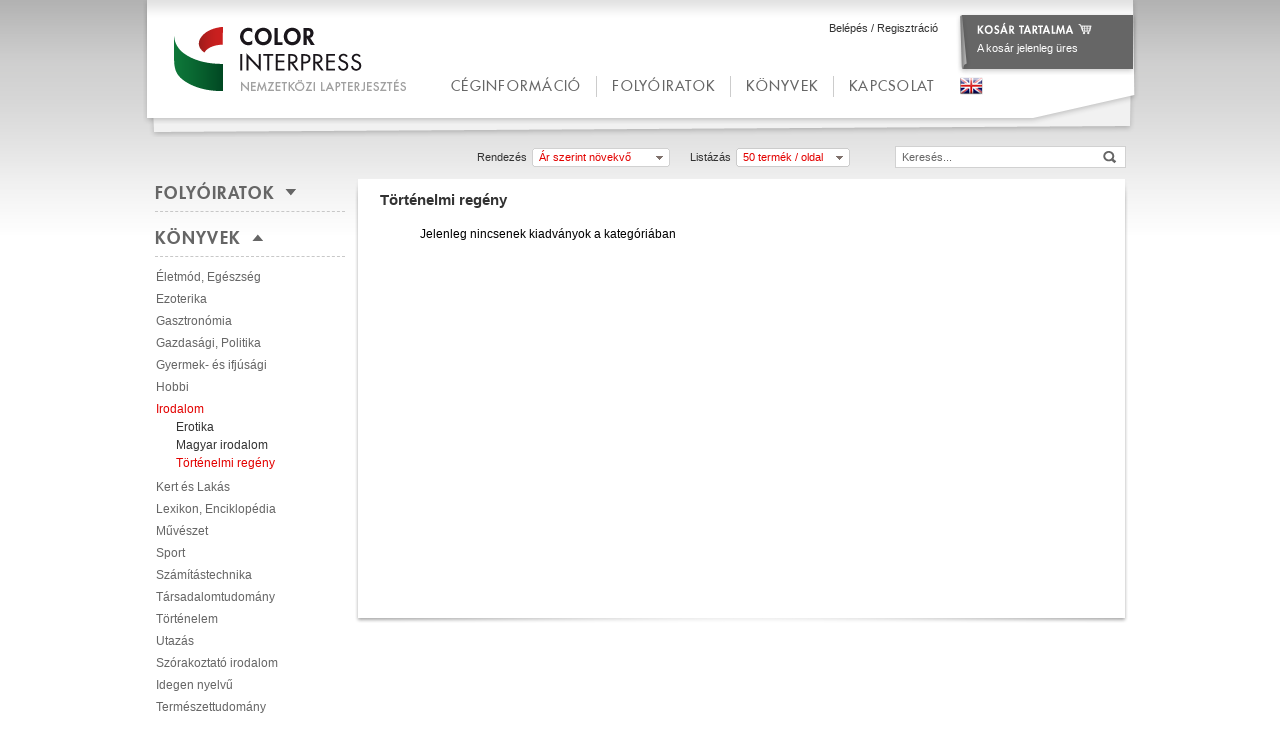

--- FILE ---
content_type: text/html
request_url: http://www.colorinterpress.hu/konyvek/irodalom/tortenelmi-regeny
body_size: 5118
content:
<!DOCTYPE HTML>
<html lang="hu">
<head>
<title>Könyvek | Irodalom | Történelmi regény</title>
<meta http-equiv="Content-Type" content="text/html; charset=UTF-8">
<meta name="Robots" content="INDEX,FOLLOW">
<meta name="Revisit-After" content="3 days">
<meta name="Description" content="Történelmi regény">
<meta name="Keywords" content="Könyvek, Irodalom, Történelmi regény, Történelmi regény">
<base href="http://www.colorinterpress.hu/">
<link rel="stylesheet" href="scripts/css/styles.css" type="text/css" media="all">
<link rel="stylesheet" href="scripts/ext/password_strength_meter/style.css" type="text/css" media="all">
<link rel="stylesheet" href="scripts/ext/jcarousellite/jcarousellite.css" type="text/css" media="all">
<script src="scripts/ext/jquery/js/jquery.min.js" type="text/javascript"></script>
<script src="scripts/js/utils_javascript.js" type="text/javascript"></script>
<script src="scripts/js/utils_jquery.js" type="text/javascript"></script>
<script src="scripts/ext/password_strength_meter/passwordStrengthMeter.js" type="text/javascript"></script>
<script src="scripts/js/colorinterpress.js" type="text/javascript"></script>
<script src="scripts/ext/jcarousellite/jcarousellite_1.0.1.js" type="text/javascript"></script>
<script src="scripts/ext/custom_select/custom_select1.js" type="text/javascript"></script>
<script src="scripts/js/swfobject.js" type="text/javascript"></script>
<link rel="icon" type="image/x-icon" href="http://www.colorinterpress.hu/favicon.ico">
<link rel="shortcut icon" type="image/x-icon" href="http://www.colorinterpress.hu/favicon.ico">
</head>

<body>
<div id="page">
<div id="top_content">
<div id="top_inner_container">
<div id="colorinterpress_logo">
<a href="http://www.colorinterpress.hu/" style="outline: none; display: block;"><img src="images/images/hu/colorinterpress_logo.png" alt="COLOR Interpress Kft." title="COLOR Interpress Kft."></a>
</div>
<div id="account_box_outer_container">
<div id="account_box_inner_container">
<div id="account_box_inner_left">
<a id="account_box_sign_in" onClick="show_hide_box('minicart_box_account_content','force_close'); show_hide_box('account_box_account_content');" class="account_box_link" title="Belépés">Belépés</a>&nbsp;/&nbsp;<a id="account_box_registration" href="regisztracio" class="account_box_link" title="Regisztráció">Regisztráció</a></div>
<div id="account_box_inner_right">
<div id="account_box_account_content" style=" width: 245px; ">
<div id="account_box_sign_in_content"><form name="sign_in_form" id="sign_in_form" method="POST" action="belepes" class="object_form">
<div>
<div class="form_panel_header">
</div>
<div class="form_panel_container">
<div class="form_panel_buttons">
<table style="width:100%"><tr><td>
</td></tr></table>
<div class="clear"></div>
</div>
<div class="form_panel_content">
<div class="form_panel_content_table">
<script type="text/javascript">
</script>
<div class="form_panel_first_row form_panel_login_input_field">
<div class="left form_panel_category_sign_in"><input type="text" name="username_99" id="username_99" value="E-mail" size="30" maxlength="50" class="object_text object_text_sign_in"  onfocus="if (this.value=='E-mail') this.value='';" onBlur="if (this.value=='') this.value='E-mail'">
</div><div class="clear"></div></div>
<div class="form_panel_second_row form_panel_login_input_field">
<div class="left form_panel_category_sign_in"><input type="password" name="password_99" id="password_99" value="Jelszó" size="30" maxlength="50" class="object_text object_text_sign_in"  onfocus="if (this.value=='Jelszó') this.value='';" onBlur="if (this.value=='') this.value='Jelszó'">
</div><div class="clear"></div></div>
</div>
</div>
<noscript><span class="bold">Az oldal működéséhez szükséges a Javascript engedélyezése!</span></noscript>
<input type="hidden" name="ok_99" id="ok_99">
<input type="hidden" name="back_99" value="0">
<input type="hidden" name="deletion_form_99" id="deletion_form_99" value="0">
<input type="submit" style="border:0px;padding:0px;margin:0px;width:0px;height:0px;font-size:0px;line-height:0px;" name="ok_submit_99" value="1">
<div class="form_panel_buttons">
<table style="width:100%"><tr><td>
<div class="left" style="float: left; margin-left: 13px;"><div class="left form_panel_forgot_password"><a href="elfelejtette-jelszavat">Elfelejtette jelszavát?</a></div></div></td><td style="text-align: right;"><div class="ssssssss"></div>
<div class="left" style="float: right; margin-right: 13px;"><a onClick="document.sign_in_form.ok_99.value=1;login_load('sign_in_form',$('#sign_in_form').attr('action'),'#account_box_sign_in_content','POST');" onMouseOver="change_src('sign_in_99_gomb','images/buttons/hu/belepes_gomb_allapot.png');" onMouseOut="change_src('sign_in_99_gomb','images/buttons/hu/belepes_gomb.png');"><img src="images/buttons/hu/belepes_gomb.png" id="sign_in_99_gomb" alt="Bejelentkezés" title="Bejelentkezés"></a></div>
</td></tr></table>
<div class="clear"></div>
</div>
<input type="hidden" name="is_form_99" id="is_form_99" value="1">
<input type="hidden" name="ready_form_99" id="ready_form_99" value="1">
<input type="hidden" name="parents_99" id="parents_99" value="W10=">
<input type="hidden" name="function_99" id="function_99">
<input type="hidden" name="owner_99" id="owner_99">
<input type="hidden" name="pn_99" id="pn_99">
<input type="hidden" name="setting_99" id="setting_99">
<input type="hidden" name="sql_id_99" id="sql_id_99">
<input type="hidden" name="upload_99" id="upload_99">
<input type="hidden" name="deleted_file_99" id="deleted_file_99">
<input type="hidden" name="setting_order_by_99" id="setting_order_by_99">
<input type="hidden" name="previous_99" id="previous_99">
</div>
<div class="form_panel_footer">
</div>
</div>
</form>
</div></div>
</div>
<div class="clear"></div>
</div>
</div>
<div id="minicart_box_container">

<a class="minicart_checkout_url" href="rendeles-feladasa">
<div id="minicart_outer_container">
<div class="minicart_container">
A kosár jelenleg üres</div>
</div></a>
</div>
<div id="top_menu_container">
<div class="top_menu_element"><a href="impresszum/cegadatok" class="top_menu_link" title="céginformáció">céginformáció</a></div>
<div class="top_menu_sep"></div>
<div class="top_menu_element"><a href="folyoiratok" class="top_menu_link" title="Folyóiratok">Folyóiratok</a></div>
<div class="top_menu_sep"></div>
<div class="top_menu_element"><a href="konyvek" class="top_menu_link" title="Könyvek">Könyvek</a></div>
<div class="top_menu_sep"></div>
<div class="top_menu_element"><a href="kapcsolat" class="top_menu_link" title="kapcsolat">kapcsolat</a></div>
<div class="clear"></div>
</div>
<div id="top_flag">
<a href="company-informations" onMouseOver="change_src('british_flag','images/buttons/british_flag.png');" onMouseOut="change_src('british_flag','images/buttons/british_flag.png');"><img src="images/buttons/british_flag.png" id="british_flag" alt="English informations" title="English informations"></a></div>
<div id="quick_search_container"><form name="search_form" id="search_form" method="GET" action="http://www.colorinterpress.hu/konyvek/irodalom/tortenelmi-regeny" class="object_form">
<div id="quick_search">
<div id="quick_search_inner">
<div id="quick_search_input"><input type="text" name="search_keywords" id="search_keywords" value="Keresés..." size="35" maxlength="35" class="object_search_general" onFocus="if (document.search_form.search_keywords.value=='Keresés...') {document.search_form.search_keywords.value='';}" onBlur="if (document.search_form.search_keywords.value=='') {document.search_form.search_keywords.value='Keresés...';}">
</div>
<div id="quick_search_button"><input type="image" name="search_general_button" id="search_general_button" onClick="$('#search').val(1);" src="images/buttons/quick_search_button.gif" onMouseOver="change_src('search_general_button','images/buttons/quick_search_button_over.gif')" onMouseOut="change_src('search_general_button','images/buttons/quick_search_button.gif')" alt="Keresés..." title="Keresés..."></div>
<div class="clear"></div>
<input type="hidden" name="search" id="search">
</div>
</div>

</form>
</div>
</div>
</div>
<form name="form" id="form" method="POST" action="http://www.colorinterpress.hu/konyvek/irodalom/tortenelmi-regeny" class="object_form">
<div id="middle_content">
<div id="middle_inner_container">
<div id="middle_top_container"><div class="middle_top_container_right right">&nbsp;</div><div class="middle_top_container_left right"><div class="products_list_top_appearance_settings_container">
<div class="select_displayed">
<div class="select_displayed_left">Listázás</div><div class="select_displayed_right"><div class="simple_listbox_outer_div"><div class="simple_listbox_label_container_products_list_appearance_settings displayed_label_bg"  id="label_id_select_displayed" onClick="show_filter1box('box_select_displayed')">50 termék / oldal</div><div class="simple_listbox_content_container_products_list_appearance_settings displayed_content" id="box_select_displayed"  style="display: none;" ><input type="hidden" name="select_displayed" id="select_displayed" value="-1">
<input type="hidden" name="select_displayed_name_hidden" id="select_displayed_name_hidden" value="-1">
<input type="hidden" name="select_displayed_id_hidden" id="select_displayed_id_hidden" value="-1">
<div class="simple_box_element" onclick="choose_simple_listbox_element('select_displayed','10','select_displayed_name_hidden','10 termék / oldal','select_displayed_id_hidden','10','label_id_select_displayed','simple_listbox_content_container_products_list_appearance_settings displayed_content');document.form.products_displayed.value='10'; multi_tags_load('form','http://www.colorinterpress.hu/konyvek/irodalom/tortenelmi-regeny',{'#middle_content' : '#middle_content'});">10 termék / oldal</div>
<div class="simple_box_element" onclick="choose_simple_listbox_element('select_displayed','20','select_displayed_name_hidden','20 termék / oldal','select_displayed_id_hidden','20','label_id_select_displayed','simple_listbox_content_container_products_list_appearance_settings displayed_content');document.form.products_displayed.value='20'; multi_tags_load('form','http://www.colorinterpress.hu/konyvek/irodalom/tortenelmi-regeny',{'#middle_content' : '#middle_content'});">20 termék / oldal</div>
<div class="simple_box_element" onclick="choose_simple_listbox_element('select_displayed','30','select_displayed_name_hidden','30 termék / oldal','select_displayed_id_hidden','30','label_id_select_displayed','simple_listbox_content_container_products_list_appearance_settings displayed_content');document.form.products_displayed.value='30'; multi_tags_load('form','http://www.colorinterpress.hu/konyvek/irodalom/tortenelmi-regeny',{'#middle_content' : '#middle_content'});">30 termék / oldal</div>
<div class="simple_box_element" onclick="choose_simple_listbox_element('select_displayed','60','select_displayed_name_hidden','60 termék / oldal','select_displayed_id_hidden','60','label_id_select_displayed','simple_listbox_content_container_products_list_appearance_settings displayed_content');document.form.products_displayed.value='60'; multi_tags_load('form','http://www.colorinterpress.hu/konyvek/irodalom/tortenelmi-regeny',{'#middle_content' : '#middle_content'});">60 termék / oldal</div>
<div class="simple_box_element" onclick="choose_simple_listbox_element('select_displayed','100','select_displayed_name_hidden','100 termék / oldal','select_displayed_id_hidden','100','label_id_select_displayed','simple_listbox_content_container_products_list_appearance_settings displayed_content');document.form.products_displayed.value='100'; multi_tags_load('form','http://www.colorinterpress.hu/konyvek/irodalom/tortenelmi-regeny',{'#middle_content' : '#middle_content'});">100 termék / oldal</div>
</div>
</div></div>
<div class="clear"></div>
</div>
<div class="select_order_by_box">
<div class="select_order_by_left">Rendezés</div><div class="select_order_by_right"><div class="simple_listbox_outer_div"><div class="simple_listbox_label_container_products_list_appearance_settings order_by_label_bg"  id="label_id_select_order_by" onClick="show_filter1box('box_select_order_by')">Ár szerint növekvő</div><div class="simple_listbox_content_container_products_list_appearance_settings order_by_content" id="box_select_order_by"  style="display: none;" ><input type="hidden" name="select_order_by" id="select_order_by" value="-1">
<input type="hidden" name="select_order_by_name_hidden" id="select_order_by_name_hidden" value="-1">
<input type="hidden" name="select_order_by_id_hidden" id="select_order_by_id_hidden" value="-1">
<div class="simple_box_element" onclick="choose_simple_listbox_element('select_order_by','product_asc','select_order_by_name_hidden','Név szerint növekvő','select_order_by_id_hidden','product_asc','label_id_select_order_by','simple_listbox_content_container_products_list_appearance_settings order_by_content');document.form.products_order_by.value='product_asc'; multi_tags_load('form','http://www.colorinterpress.hu/konyvek/irodalom/tortenelmi-regeny',{'#middle_content' : '#middle_content'});">Név szerint növekvő</div>
<div class="simple_box_element" onclick="choose_simple_listbox_element('select_order_by','product_desc','select_order_by_name_hidden','Név szerint csökkenő','select_order_by_id_hidden','product_desc','label_id_select_order_by','simple_listbox_content_container_products_list_appearance_settings order_by_content');document.form.products_order_by.value='product_desc'; multi_tags_load('form','http://www.colorinterpress.hu/konyvek/irodalom/tortenelmi-regeny',{'#middle_content' : '#middle_content'});">Név szerint csökkenő</div>
<div class="simple_box_element" onclick="choose_simple_listbox_element('select_order_by','price_asc','select_order_by_name_hidden','Ár szerint növekvő','select_order_by_id_hidden','price_asc','label_id_select_order_by','simple_listbox_content_container_products_list_appearance_settings order_by_content');document.form.products_order_by.value='price_asc'; multi_tags_load('form','http://www.colorinterpress.hu/konyvek/irodalom/tortenelmi-regeny',{'#middle_content' : '#middle_content'});">Ár szerint növekvő</div>
<div class="simple_box_element" onclick="choose_simple_listbox_element('select_order_by','price_desc','select_order_by_name_hidden','Ár szerint csökkenő','select_order_by_id_hidden','price_desc','label_id_select_order_by','simple_listbox_content_container_products_list_appearance_settings order_by_content');document.form.products_order_by.value='price_desc'; multi_tags_load('form','http://www.colorinterpress.hu/konyvek/irodalom/tortenelmi-regeny',{'#middle_content' : '#middle_content'});">Ár szerint csökkenő</div>
</div>
</div></div>
<div class="clear"></div>
</div>
<div class="clear"></div>
</div>
</div><div class="clear"></div></div>
<div id="main_middle_content_outer">
<div id="main_middle_content_inner">
<div id="main_middle_content_inner_left">
<div id="left_side_menu_container">
<div class="left_side_menu_level1_container">
<div class="left_side_menu_level1_box">
<div class="left_side_menu_level1_box_left left"><h1 title="Folyóiratok"><a href="folyoiratok" class="left_side_menu_level1_url" title="Folyóiratok">Folyóiratok</a></h1></div>
<div class="left_side_menu_level1_box_right left"><img alt="" title="" src="images/images/category_level1_arrow_down.gif"></div>
<div class="clear"></div>
</div>
<div class="left_side_menu_sep1"></div>
</div>
<div class="left_side_menu_level1_container">
<div class="left_side_menu_level1_box">
<div class="left_side_menu_level1_box_left left"><h1 title="Könyvek"><a href="konyvek" class="left_side_menu_level1_url" title="Könyvek">Könyvek</a></h1></div>
<div class="left_side_menu_level1_box_right left"><img alt="" title="" src="images/images/category_level1_arrow_up.gif"></div>
<div class="clear"></div>
</div>
<div class="left_side_menu_sep1"></div>
<div id="left_side_menu_level2_container">
<div class="left_side_menu_level2_container_inner">
<div class="left_side_menu_level2_box">
<h2><a href="konyvek/eletmod-egeszseg" class="left_side_menu_level2_url" title="Életmód, Egészség">Életmód, Egészség</a></h2></div>
</div>
<div class="left_side_menu_level2_container_inner">
<div class="left_side_menu_level2_box">
<h2><a href="konyvek/ezoterika" class="left_side_menu_level2_url" title="Ezoterika">Ezoterika</a></h2></div>
</div>
<div class="left_side_menu_level2_container_inner">
<div class="left_side_menu_level2_box">
<h2><a href="konyvek/gasztronomia" class="left_side_menu_level2_url" title="Gasztronómia">Gasztronómia</a></h2></div>
</div>
<div class="left_side_menu_level2_container_inner">
<div class="left_side_menu_level2_box">
<h2><a href="konyvek/gazdasagi-politika" class="left_side_menu_level2_url" title="Gazdasági, Politika">Gazdasági, Politika</a></h2></div>
</div>
<div class="left_side_menu_level2_container_inner">
<div class="left_side_menu_level2_box">
<h2><a href="konyvek/gyermek-es-ifjusagi" class="left_side_menu_level2_url" title="Gyermek- és ifjúsági">Gyermek- és ifjúsági</a></h2></div>
</div>
<div class="left_side_menu_level2_container_inner">
<div class="left_side_menu_level2_box">
<h2><a href="konyvek/hobbi" class="left_side_menu_level2_url" title="Hobbi">Hobbi</a></h2></div>
</div>
<div class="left_side_menu_level2_container_inner">
<div class="left_side_menu_level2_box">
<h2><a href="konyvek/irodalom" class="left_side_menu_level2_url red" title="Irodalom">Irodalom</a></h2></div>
<div class="left_side_menu_level3_container_inner"  style="display: block;">
<div class="left_side_menu_level3_box">
<h3><a href="konyvek/irodalom/erotika" class="left_side_menu_level3_url" title="Erotika">Erotika</a></h3></div>
<div class="left_side_menu_level3_box">
<h3><a href="konyvek/irodalom/magyar-irodalom" class="left_side_menu_level3_url" title="Magyar irodalom">Magyar irodalom</a></h3></div>
<div class="left_side_menu_level3_box">
<h3><a href="konyvek/irodalom/tortenelmi-regeny" class="left_side_menu_level3_url red" title="Történelmi regény">Történelmi regény</a></h3></div>
</div>
</div>
<div class="left_side_menu_level2_container_inner">
<div class="left_side_menu_level2_box">
<h2><a href="konyvek/kert-es-lakas" class="left_side_menu_level2_url" title="Kert és Lakás">Kert és Lakás</a></h2></div>
</div>
<div class="left_side_menu_level2_container_inner">
<div class="left_side_menu_level2_box">
<h2><a href="konyvek/lexikon-enciklopedia" class="left_side_menu_level2_url" title="Lexikon, Enciklopédia">Lexikon, Enciklopédia</a></h2></div>
</div>
<div class="left_side_menu_level2_container_inner">
<div class="left_side_menu_level2_box">
<h2><a href="konyvek/muveszet" class="left_side_menu_level2_url" title="Művészet">Művészet</a></h2></div>
</div>
<div class="left_side_menu_level2_container_inner">
<div class="left_side_menu_level2_box">
<h2><a href="konyvek/sport" class="left_side_menu_level2_url" title="Sport">Sport</a></h2></div>
</div>
<div class="left_side_menu_level2_container_inner">
<div class="left_side_menu_level2_box">
<h2><a href="konyvek/szamitastechnika" class="left_side_menu_level2_url" title="Számítástechnika">Számítástechnika</a></h2></div>
</div>
<div class="left_side_menu_level2_container_inner">
<div class="left_side_menu_level2_box">
<h2><a href="konyvek/tarsadalomtudomany" class="left_side_menu_level2_url" title="Társadalomtudomány">Társadalomtudomány</a></h2></div>
<div class="left_side_menu_level3_container_inner" >
<div class="left_side_menu_level3_box">
<h3><a href="konyvek/tarsadalomtudomany/pszichologia" class="left_side_menu_level3_url" title="Pszichológia">Pszichológia</a></h3></div>
</div>
</div>
<div class="left_side_menu_level2_container_inner">
<div class="left_side_menu_level2_box">
<h2><a href="konyvek/tortenelem" class="left_side_menu_level2_url" title="Történelem">Történelem</a></h2></div>
</div>
<div class="left_side_menu_level2_container_inner">
<div class="left_side_menu_level2_box">
<h2><a href="konyvek/utazas" class="left_side_menu_level2_url" title="Utazás">Utazás</a></h2></div>
</div>
<div class="left_side_menu_level2_container_inner">
<div class="left_side_menu_level2_box">
<h2><a href="konyvek/szorakoztato-irodalom" class="left_side_menu_level2_url" title="Szórakoztató irodalom">Szórakoztató irodalom</a></h2></div>
</div>
<div class="left_side_menu_level2_container_inner">
<div class="left_side_menu_level2_box">
<h2><a href="konyvek/idegen-nyelvu" class="left_side_menu_level2_url" title="Idegen nyelvű">Idegen nyelvű</a></h2></div>
</div>
<div class="left_side_menu_level2_container_inner">
<div class="left_side_menu_level2_box">
<h2><a href="konyvek/termeszettudomany" class="left_side_menu_level2_url" title="Természettudomány">Természettudomány</a></h2></div>
</div>
<div class="left_side_menu_level2_container_inner">
<div class="left_side_menu_level2_box">
<h2><a href="konyvek/vallas" class="left_side_menu_level2_url" title="Vallás">Vallás</a></h2></div>
</div>
<div class="left_side_menu_level2_container_inner">
<div class="left_side_menu_level2_box">
<h2><a href="konyvek/tankonyv-segedkonyv" class="left_side_menu_level2_url" title="Tankönyv, segédkönyv">Tankönyv, segédkönyv</a></h2></div>
</div>
<div class="left_side_menu_level2_container_inner">
<div class="left_side_menu_level2_box">
<h2><a href="konyvek/egyeb" class="left_side_menu_level2_url" title="Egyéb">Egyéb</a></h2></div>
</div>
<div class="left_side_menu_level2_container_inner">
<div class="left_side_menu_level2_box">
<h2><a href="konyvek/szotar-nyelvkonyv" class="left_side_menu_level2_url" title="Szótár, nyelvkönyv">Szótár, nyelvkönyv</a></h2></div>
</div>
<div class="left_side_menu_level2_container_inner">
<div class="left_side_menu_level2_box">
<h2><a href="konyvek/gyermekek-es-szulok" class="left_side_menu_level2_url" title="Gyermekek és szülők">Gyermekek és szülők</a></h2></div>
</div>
<div class="left_side_menu_level2_container_inner">
<div class="left_side_menu_level2_box">
<h2><a href="konyvek/szakkonyv" class="left_side_menu_level2_url" title="Szakkönyv">Szakkönyv</a></h2></div>
</div>
<div class="left_side_menu_level2_container_inner">
<div class="left_side_menu_level2_box">
<h2><a href="konyvek/erotika" class="left_side_menu_level2_url" title="Erotika">Erotika</a></h2></div>
</div>
<div class="left_side_menu_level2_container_inner">
<div class="left_side_menu_level2_box">
<h2><a href="konyvek/penz-befektetes-uzlet" class="left_side_menu_level2_url" title="Pénz, befektetés, üzlet">Pénz, befektetés, üzlet</a></h2></div>
</div>
<div class="left_side_menu_level2_container_inner">
<div class="left_side_menu_level2_box">
<h2><a href="konyvek/hangoskonyv" class="left_side_menu_level2_url" title="Hangoskönyv">Hangoskönyv</a></h2></div>
</div>
<div class="left_side_menu_level2_container_inner">
<div class="left_side_menu_level2_box">
<h2><a href="konyvek/naptar" class="left_side_menu_level2_url" title="Naptár">Naptár</a></h2></div>
</div>
<div class="left_side_menu_level2_container_inner">
<div class="left_side_menu_level2_box">
<h2><a href="konyvek/ulpius-haz" class="left_side_menu_level2_url" title="Ulpius-ház">Ulpius-ház</a></h2></div>
</div>
<div class="left_side_menu_level2_container_inner">
<div class="left_side_menu_level2_box">
<h2><a href="konyvek/ezoteria" class="left_side_menu_level2_url" title="Ezotéria">Ezotéria</a></h2></div>
</div>
<div class="left_side_menu_level2_container_inner">
<div class="left_side_menu_level2_box">
<h2><a href="konyvek/ajandekkonyv" class="left_side_menu_level2_url" title="Ajándékkönyv">Ajándékkönyv</a></h2></div>
</div>
<div class="left_side_menu_level2_container_inner">
<div class="left_side_menu_level2_box">
<h2><a href="konyvek/rendelesre-keszulo-konyvek" class="left_side_menu_level2_url" title="Rendelésre készülő könyvek">Rendelésre készülő könyvek</a></h2></div>
</div>
<div class="left_side_menu_level2_container_inner">
<div class="left_side_menu_level2_box">
<h2><a href="konyvek/zene" class="left_side_menu_level2_url" title="Zene">Zene</a></h2></div>
</div>
<div class="left_side_menu_level2_container_inner">
<div class="left_side_menu_level2_box">
<h2><a href="konyvek/disney" class="left_side_menu_level2_url" title="Disney">Disney</a></h2></div>
</div>
<div class="left_side_menu_level2_container_inner">
<div class="left_side_menu_level2_box">
<h2><a href="konyvek/archiv" class="left_side_menu_level2_url" title="Archív">Archív</a></h2></div>
</div>
<div class="left_side_menu_level2_container_inner">
<div class="left_side_menu_level2_box">
<h2><a href="konyvek/film" class="left_side_menu_level2_url" title="Film">Film</a></h2></div>
</div>
<div class="left_side_menu_level2_container_inner">
<div class="left_side_menu_level2_box">
<h2><a href="konyvek/kotta" class="left_side_menu_level2_url" title="Kotta">Kotta</a></h2></div>
</div>
<div class="left_side_menu_level2_container_inner">
<div class="left_side_menu_level2_box">
<h2><a href="konyvek/e-konyv" class="left_side_menu_level2_url" title="e-könyv">e-könyv</a></h2></div>
</div>
<div class="left_side_menu_level2_container_inner">
<div class="left_side_menu_level2_box">
<h2><a href="konyvek/jatek-ajandek" class="left_side_menu_level2_url" title="Játék, ajándék">Játék, ajándék</a></h2></div>
</div>
<div class="left_side_menu_level2_container_inner">
<div class="left_side_menu_level2_box">
<h2><a href="konyvek/ajandek-utalvanyok" class="left_side_menu_level2_url" title="Ajándék, utalványok">Ajándék, utalványok</a></h2></div>
</div>
<div class="left_side_menu_level2_container_inner">
<div class="left_side_menu_level2_box">
<h2><a href="konyvek/hangoskonyv-cd" class="left_side_menu_level2_url" title="Hangoskönyv (CD)">Hangoskönyv (CD)</a></h2></div>
</div>
<div class="left_side_menu_level2_container_inner">
<div class="left_side_menu_level2_box">
<h2><a href="konyvek/hobbi-szabadido" class="left_side_menu_level2_url" title="Hobbi, szabadidő">Hobbi, szabadidő</a></h2></div>
</div>
</div>
</div>
<div id="left_side_menu_pages_container"><a href="vasarlasi-utmutato" class="left_side_menu_pages_url" title="Vásárlási útmutató">Vásárlási útmutató</a><a href="szallitasi-informaciok" class="left_side_menu_pages_url" title="Szállítási információk">Szállítási információk</a><a href="fizetesi-modok" class="left_side_menu_pages_url" title="Fizetési módok">Fizetési módok</a><a href="gyakran-ismetelt-kerdesek" class="left_side_menu_pages_url" title="GYIK">GYIK</a></div></div>

</div>
<div id="main_middle_content_inner_right_products">
<div class="products_list_head_container">Történelmi regény</div><div class="products_list_products_container"><div class="no_products_info_container">Jelenleg nincsenek kiadványok a kategóriában</div>
</div><div class="products_list_bottom_container"></div></div>
<div class="clear"></div></div>
</div>

</div>
</div>
<input type="hidden" name="pc_product" id="pc_product">
<input type="hidden" name="sql_id_product" id="sql_id_product">
<input type="hidden" name="item_attributes_product" id="item_attributes_product">
<input type="hidden" name="webshop_event" id="webshop_event">
<input type="hidden" name="products_order_by" id="products_order_by">
<input type="hidden" name="products_displayed" id="products_displayed">
<input type="hidden" name="products_view" id="products_view">

</form>
<div id="bottom_content">
<div id="bottom_inner_container">
<div id="bottom_container_inner">
<div class="bottom_sub_box_container_contact">
    <div class="onebox_container_label">
Elérhetőségek
    </div>
    <div class="onebox_container_link_element onebox_container_link_link">
COLOR INTERPRESS KFT.    </div>
    <div class="onebox_container_link_element onebox_container_link_link">
Budapest Óradna utca 4.    </div>
    <div class="onebox_container_link_element onebox_container_link_link">
+36 (1) 243-9232    </div>
    <div class="onebox_container_link_element">
<a href="mailto:info@colorinterpress.hu" class="onebox_container_link_link" title="info@colorinterpress.hu">info@colorinterpress.hu</a>    </div>
</div>
<div class="bottom_sub_box_container" >
    <div class="onebox_container_label">
Impresszum
    </div>
    <div class="onebox_container_link_element">
<a id="bottom_sublevel87" href="impresszum/cegadatok" class="onebox_container_link_link" title="Cégadatok
">Cégadatok
</a>
    </div>
    <div class="onebox_container_link_element">
<a id="bottom_sublevel112" href="impresszum/partnereink" class="onebox_container_link_link" title="Partnereink
">Partnereink
</a>
    </div>
</div>
<div class="bottom_sub_box_container" >
    <div class="onebox_container_label">
Vásárlási tudnivalók
    </div>
    <div class="onebox_container_link_element">
<a id="bottom_sublevel108" href="vasarlasi-tudnivalok/vasarlasi_utmutato" class="onebox_container_link_link" title="Vásárlási útmutató
">Vásárlási útmutató
</a>
    </div>
    <div class="onebox_container_link_element">
<a id="bottom_sublevel109" href="szallitasi-informaciok" class="onebox_container_link_link" title="Szállítási információk
">Szállítási információk
</a>
    </div>
    <div class="onebox_container_link_element">
<a id="bottom_sublevel110" href="fizetesi-modok" class="onebox_container_link_link" title="Fizetési módok
">Fizetési módok
</a>
    </div>
    <div class="onebox_container_link_element">
<a id="bottom_sublevel111" href="vasarlasi-tudnivalok/gyik" class="onebox_container_link_link" title="GYIK
">GYIK
</a>
    </div>
</div>
<div class="bottom_sub_box_container" >
    <div class="onebox_container_label">
Jogi információk
    </div>
    <div class="onebox_container_link_element">
<a id="bottom_sublevel106" href="altalanos-szerzodesi-feltetelek" class="onebox_container_link_link" title="ÁSZF
">ÁSZF
</a>
    </div>
    <div class="onebox_container_link_element">
<a id="bottom_sublevel107" href="jogi-informaciok/adatvedelem" class="onebox_container_link_link" title="Adatvédelem
">Adatvédelem
</a>
    </div>
</div>
<div class="clear"></div>
    <div class="onebox_container_link_element onebox_container_link_link" style="text-align: left; margin: 10px 10px 0px 10px;">
<div class="company_info">COLOR Interpress Kft.: magyar lapok, magazinok nemzetközi terjesztése, online előfizetése a világ valamennyi országába. New York, London, Dublin, München, Düsseldorf, Sydney, Melbourne, Prága, Bécs, Bratislava, Toronto, Cleveland</div>    <div class="borgun_logos">
<img src="images/images/borgun_logos.jpg" alt="B-Payment Zrt.">    </div>
<div class="clear"></div>    </div>
    <div class="onebox_container_link_element onebox_container_link_link" style="margin: 10px 0px 0px 10px;">
&copy; 2026 COLOR Interpress Kft. - Minden jog fenntartva!    </div>
</div>
</div></div></div>
</body>
</html>


--- FILE ---
content_type: text/css
request_url: http://www.colorinterpress.hu/scripts/css/styles.css
body_size: 6799
content:
@font-face{font-family:futurabold;src:url(fonts/futurace-heavy.eot);src:url(fonts/futurace-heavy.eot?#iefix) format('embedded-opentype'),url(fonts/futurace-heavy.woff) format('woff'),url(fonts/futurace-heavy.ttf) format('truetype'),url(fonts/futurace-heavy.svg#futurabold) format('svg');font-weight:400;font-style:normal}@font-face{font-family:futuraregular;src:url(fonts/futurace-medium.eot);src:url(fonts/futurace-medium.eot?#iefix) format('embedded-opentype'),url(fonts/futurace-medium.woff) format('woff'),url(fonts/futurace-medium.ttf) format('truetype'),url(fonts/futurace-medium.svg#futuraregular) format('svg');font-weight:400;font-style:normal}body,div,html,img,li,table,td,tr,ul{margin:0;padding:0;border:none;border-width:0;border-spacing:0}body{background-image:url(../../images/images/main_bottom_background.png);background-repeat:repeat-x;background-position:bottom}a,body{font:normal 11px Arial;color:#000}a{cursor:pointer;text-decoration:none}a:hover{text-decoration:underline}#page{width:100%;text-align:center;background-image:url(../../images/images/main_top_background_top.png);background-repeat:repeat-x;background-position:top}.empty_div{font-size:0;line-height:0;margin:0;padding:0;position:relative;z-index:2}.content_columns_checkbox{margin-right:5px;float:left}.content_columns_checkbox_text{padding-top:3px;margin-right:15px;float:left}.content_columns_radio{margin-right:5px;float:left}.content_columns_radio_text{padding-top:3px;margin-right:15px;float:left}.left{float:left}.right{float:right}.clear{clear:both;overflow:hidden;height:0}.cursor{cursor:pointer}.bold{font-weight:700}.italic{font-style:italic}.underline{text-decoration:underline}.center{text-align:center}.table{display:table}.tr{display:table-row}.td{display:table-cell}h1,h2,h3,h4,h5,h6{font-weight:400;display:inline;margin:0;padding:0}.highslide img{border:none}.form_panel_personal_datas_block{margin:0 0 0 17px;padding:15px 0;float:left;width:679px}.form_panel_personal_datas_header{margin-bottom:5px}.form_panel_bill_datas_block{margin:0 0 0 17px;padding:0 0 15px;clear:both;float:none}.form_panel_bill_datas_header{margin-bottom:5px}.form_panel_delivery_datas_block{margin:0 0 0 17px;padding:0 0 15px;clear:both;float:none}.form_panel_delivery_datas_header{margin-bottom:5px}.form_panel_only_label{font:700 11px Arial;color:#333;text-align:left;padding:6px 0 6px 25px}.header_label{color:#e21f1f;font-size:12px;font-weight:700}.form_panel_first_row,.form_panel_second_row{padding:0 0 0 25px}.form_panel_label{font:12px Arial;color:#333;padding:6px 0 3px}.form_panel_label_normal{font:normal 12px Arial;color:#333;padding:6px 0 3px}.form_panel_category{font:normal 12px Arial;color:#000;padding:3px 0}.form_panel_explanation{font:normal 12px Arial;color:#333;margin-top:5px}.form_panel_error{font:normal 12px Arial;color:red;padding:6px 0;clear:both}.form_panel_error_aszf{font:700 11px Arial;color:red;padding:4px 3px 3px 42px;margin-bottom:5px}.form_panel_required_label{font:normal 11px Arial;color:#000;padding:6px 0}.required{font:700 11px Arial;color:red}.form_panel_checkbox{text-align:left;padding:6px 0}.form_panel_checkbox,.form_panel_checkbox a{font:normal 11px Arial;color:#000}.result_class_account_depots{font-weight:700;padding-left:16px}.list_panel_content_table_account_depots{width:100%;padding:16px}.list_panel_label_tr_account_depots td{text-align:center;font-weight:700;padding:3px 3px 0}.list_panel_first_row_account_depots td{text-align:center;padding:3px}.list_panel_second_row_account_depots td{text-align:center;padding:3px}.list_panel_buttons_account_depots{padding-right:16px}#forgot_password_description,#forgot_password_title{padding-left:16px}.form_panel_container_forgot_password{margin-top:10px;padding-left:16px;padding-bottom:30px}.form_panel_label_forgot_password{font:700 11px Arial;color:#000}.form_panel_category_forgot_password{padding:3px 0}.form_panel_required_forgot_password_label{font:normal 11px Arial;color:#000;margin-top:5px}#shopping_cart_container_message{margin-bottom:10px}.shopping_cart_content_table{font:normal 11px Arial;color:#000}.shopping_cart_header{height:29px;font:700 11px Arial;color:#333;background-color:#e2e2e2;padding:2px 2px 0}.shopping_cart_header_title{width:195px;float:left;padding-left:10px}.shopping_cart_header_product_code,.shopping_cart_header_quantity{text-align:center;float:left}.shopping_cart_header_price_gross,.shopping_cart_header_price_net,.shopping_cart_header_unit_price_gross,.shopping_cart_header_unit_price_net{text-align:right;float:left}.shopping_cart_header_delete{text-align:center;float:left}.shopping_cart_first_row,.shopping_cart_second_row{padding:2px}.shopping_cart_products_number{font-weight:700;float:left;padding-left:10px}.shopping_cart_products_title{margin:0 0 12px}.shopping_cart_products_title a{font-size:18px;font-weight:700;color:#000;text-transform:uppercase}.shopping_cart_products_title a:hover{text-decoration:none}.shopping_cart_products_product_code{text-align:center;float:left}.shopping_cart_products_quantity{text-align:center}.object_shopping_cart_class{font:normal 11px Arial;color:#000;text-align:center}.shopping_cart_products_text{text-align:right;float:left}.shopping_cart_products_product_quantity_unit{text-align:left;vertical-align:top;float:left;padding-left:2px}.shopping_cart_products_modify{float:left;margin-left:5px}.shopping_cart_products_unit_price_net{text-align:right;float:left}.shopping_cart_products_price_net{font-weight:700;text-align:right;float:left}.shopping_cart_products_unit_price_gross{text-align:right;float:left}.shopping_cart_products_price_gross{font-weight:700;text-align:right;float:left}.shopping_cart_products_delete{margin:7px 0 0 2px}.shopping_cart_sum_free{color:red}.shopping_cart_sum_products_row{font-weight:700;padding:4px 0}.shopping_cart_sum_products{float:left;padding-left:0;font-size:13px;color:#000;width:160px}.shopping_cart_sum_products_net{text-align:right;float:left;margin-right:70px}.shopping_cart_sum_products_gross{text-align:right;float:right;font-size:13px;color:#000}.shopping_cart_sum_percentage_discount_row{padding:2px}.shopping_cart_sum_percentage_discount{font-weight:700;float:left;padding-left:10px}.shopping_cart_percentage_discount_general{color:red}.shopping_cart_sum_percentage_discount_net{text-align:right;float:left;margin-right:70px}.shopping_cart_sum_percentage_discount_gross{text-align:right;float:left}.shopping_cart_sum_progressive_discount_row{padding:2px}.shopping_cart_sum_progressive_discount{font-weight:700;float:left;padding-left:10px}.shopping_cart_sum_progressive_discount_net{text-align:right;float:left;margin-right:70px}.shopping_cart_sum_progressive_discount_gross{text-align:right;float:left}.shopping_cart_sum_coupon_system_row{padding:2px}.shopping_cart_sum_coupon_system{font-weight:700;float:left;padding-left:10px}.shopping_cart_sum_coupon_system_label{font-weight:400}.shopping_cart_sum_coupon_system_net{text-align:right;float:left;margin-right:70px}.shopping_cart_sum_coupon_system_gross{text-align:right;float:left}.shopping_cart_sum_loyalty_points_system_row{padding:2px}.shopping_cart_sum_loyalty_points_system{font-weight:700;float:left;padding-left:10px}.shopping_cart_sum_loyalty_points_system_net{text-align:right;float:left;margin-right:70px}.shopping_cart_sum_loyalty_points_system_gross{text-align:right;float:left}.shopping_cart_sum_total_row{font-weight:700;padding:0;height:60px;line-height:60px;background-color:#eee}.shopping_cart_sum_total{float:left;padding:0 10px 0 30px;font-size:18px;font-weight:700;color:#333}.shopping_cart_sum_total_net{text-align:right;float:left;margin-right:70px}.shopping_cart_sum_total_gross{text-align:right;float:left;font-size:18px;color:#ee3129;font-weight:700}.shopping_cart_depot_order_header_order_code,.shopping_cart_depot_order_order_order_code{font-weight:700;float:left}.shopping_cart_depot_order_header_time{float:left}.shopping_cart_depot_approves{float:right;text-align:right;font-weight:700}.shopping_cart_depot_approves input{vertical-align:top}.shopping_cart_depot_order_header_name{font-weight:700;float:left}.shopping_cart_depot_order_order_name{float:left}.shopping_cart_depot_order_header_bill{font-weight:700;float:left}.shopping_cart_depot_order_order_bill{float:left}.shopping_cart_depot_order_header_postal{font-weight:700;float:left}.shopping_cart_depot_order_order_postal{float:left}.shopping_cart_depot_order_header_customer_comment{font-weight:700;float:left}.shopping_cart_depot_order_order_customer_comment{float:left}.shopping_cart_progressive_discount{font:normal 11px Arial;color:#000;margin-top:20px;margin-bottom:20px}.shopping_cart_progressive_discount_header{font:700 11px Arial;color:#000;padding:2px}.shopping_cart_progressive_discount_header_title{float:left;padding-left:9px}.shopping_cart_progressive_discount_header_discount,.shopping_cart_progressive_discount_header_from,.shopping_cart_progressive_discount_header_to{text-align:center;float:left}.shopping_cart_progressive_discount_values_row{padding:2px}.shopping_cart_progressive_discount_values_discount,.shopping_cart_progressive_discount_values_from,.shopping_cart_progressive_discount_values_to{text-align:center;float:left}.shopping_cart_progressive_discount_discount_type{padding-left:11px}.shopping_cart_messages{margin-top:10px;padding-left:12px;padding-right:12px}.shopping_cart_buttons{margin-top:10px}.shopping_cart_back_categories_button{width:50%;float:left;text-align:right}.shopping_cart_checkout_button{width:50%;text-align:left;float:left}.checkout_form_panel_only_label{font:700 11px Arial;color:#000;text-align:left;padding:6px 0 6px 10px}.checkout_form_panel_shopping_cart_datas_block{padding-bottom:0;margin-bottom:0}.checkout_content_table{float:left;width:637px;margin:0 0 0 8px}.checkout_selected_payment_method_row{padding:2px}.checkout_selected_payment_method{font-weight:700;float:left;padding-left:10px}.checkout_selected_payment_method_net{text-align:right;float:left;margin-right:70px}.checkout_selected_payment_method_gross{text-align:right;float:left}.checkout_selected_delivery_method_row{padding:4px 0}.checkout_selected_delivery_method{font-weight:700;float:left;padding-left:0;font-size:13px;color:#000;width:160px}.checkout_selected_delivery_method_net{text-align:right;float:left;margin-right:70px}.checkout_selected_delivery_method_gross{text-align:right;float:right;font-size:13px;color:#000;font-weight:700}.checkout_form_panel_payment_methods_datas_block{padding-bottom:5px;margin-bottom:5px}.checkout_form_panel_payment_methods_datas_header{margin-bottom:5px}.checkout_coupon_system{font:normal 11px Arial;color:#000}.checkout_coupon_system_title{font-weight:700}.checkout_coupon_system_error_messages{color:red}.checkout_loyalty_points_system{font:normal 11px Arial;color:#000}.checkout_loyalty_points_system_title{font-weight:700}.checkout_loyalty_points_system_loyalty_points_value{font-weight:700}.checkout_loyalty_points_system_avaible_loyalty_points_value{font-weight:700}.checkout_loyalty_points_system_order_loyalty_points_value{font-weight:700}.checkout_payment_methods{font:normal 12px Arial;color:#333;margin:20px 0;padding:0 20px 0 0;box-sizing:border-box}.checkout_payment_methods_radio{float:left}.checkout_payment_methods_content,.checkout_payment_methods_method{padding:4px 2px 2px;float:left}.checkout_form_panel_delivery_methods_datas_block{padding-bottom:0;margin-bottom:0}.checkout_form_panel_delivery_methods_datas_header{margin-bottom:5px}.checkout_delivery_methods{font:normal 11px Arial;color:#000}.checkout_delivery_methods_radio{float:left}.checkout_delivery_methods_content,.checkout_delivery_methods_method{padding:4px 2px 2px;float:left}.checkout_block_no_payment_methods{font:normal 11px Arial;color:#000;padding-left:10px;padding-right:10px}.checkout_payment_delivery_costs{font:normal 11px Arial;color:#000;margin-top:10px;margin-bottom:5px}.checkout_payment_delivery_costs_header{font:700 11px Arial;color:#000;padding:2px}.checkout_payment_delivery_costs_header_title{float:left;padding-left:9px}.checkout_payment_delivery_costs_header_cost,.checkout_payment_delivery_costs_header_from,.checkout_payment_delivery_costs_header_to{text-align:center;float:left}.checkout_payment_delivery_costs_values_row{padding:2px}.checkout_payment_delivery_costs_values_from,.checkout_payment_delivery_costs_values_to{text-align:left;float:left;width:60px}.checkout_payment_delivery_costs_values_cost{text-align:right;float:left;width:70px}.checkout_payment_delivery_costs_values_sepp{text-align:left;float:left;width:20px}.checkout_payment_delivery_costs_cost_type{padding-left:11px;padding-right:11px}.checkout_form_panel_comment_datas_block{padding-bottom:5px;margin:0 13px}.checkout_form_panel_comment_datas_header{margin-bottom:5px}.object_checkout_textarea{height:70px;margin:0;padding:5px;width:895px;border:0 solid;border-top:1px solid #999;border-left:1px solid #999;font-family:Arial;font-size:13px;color:#666}.checkout_error_messages{font:normal 11px Arial;color:red;padding:10px 12px;margin-bottom:10px}.checkout_error_messages li{list-style:none}.checkout_error_alert_background{border:1px solid red}.checkout_error_alert_message{color:red}.checkout_buttons{margin:20px 120px 10px;width:740px}.checkout_sending_order_button{text-align:center}.multi_steps_checkout_hide{visibility:hidden;display:none}.checkout_paypal_information{color:#090;margin-top:15px;text-align:justify;width:250px}.previous_orders_content{font:normal 11px Arial;color:#000}.previous_orders_header{font:700 11px Arial;color:#000;text-align:center;padding:2px}.previous_orders_header_date{font-weight:700;margin-bottom:10px}.previous_orders_header_order_code,.previous_orders_header_status,.previous_orders_header_status_time,.previous_orders_header_time{width:25%;float:left}.previous_orders_orders{text-align:center}.previous_orders_orders a{font:normal 11px Arial;color:#000}.previous_orders_first_row,.previous_orders_second_row{padding:2px}.previous_orders_orders_order_code,.previous_orders_orders_status,.previous_orders_orders_status_time,.previous_orders_orders_time{width:25%;float:left}.previous_orders_buttons{margin-top:10px}.previous_orders_back_button{width:50%;float:left}.previous_orders_shopping_cart_button{width:50%;text-align:right;float:left}.form_panel_container_newsletter{padding-top:10px;padding-left:16px;padding-bottom:30px}.form_panel_label_newsletter{font:700 11px Arial;color:#000;padding:6px 18px 3px 0}.form_panel_category_newsletter{padding:3px 0}.form_panel_required_newsletter_label{font:normal 11px Arial;color:#000;margin-top:5px}.form_panel_label_customers_feedback{font:700 12px Arial;color:#000}.products_ratings_categories_rating{width:21px;text-align:center;float:left}.customers_feedback_results_tab_buttons{min-height:30px;background-color:#ebebeb;border-bottom:1px solid #cecece}.customers_feedback_results_tab_buttons li{background-color:#ebebeb;list-style:none;height:30px;float:left;border-bottom:1px solid #ccc}.customers_feedback_results_tab_buttons ul a{display:block;line-height:24px;height:24px;font:700 11px Arial;color:#000;border-top:1px solid #ccc;border-right:1px solid #ccc;border-left:1px solid #ccc;margin-top:5px;margin-left:5px;padding-left:10px;padding-right:10px}.customers_feedback_results_tab_buttons ul a:hover,.customers_feedback_results_tab_selected{color:#4572a7!important;text-decoration:none;background-color:#fff}.customers_feedback_results_tabs{display:none}.customers_feedback_results_tab_active{display:block}.customers_feedback_results_open_questions_answers{border-bottom:1px solid #ccc}.customers_feedback_results_open_questions_answers_time{width:150px;padding:3px;float:left}.customers_feedback_results_open_questions_answers_answer{padding:3px;float:left}.form_panel_label_questionnaires{font:700 12px Arial;color:#000}.questionnaires_results_tab_buttons{min-height:30px;background-color:#ebebeb;border-bottom:1px solid #cecece}.questionnaires_results_tab_buttons li{background-color:#ebebeb;list-style:none;height:30px;float:left;border-bottom:1px solid #ccc}.questionnaires_results_tab_buttons ul a{display:block;line-height:24px;height:24px;font:700 11px Arial;color:#000;border-top:1px solid #ccc;border-right:1px solid #ccc;border-left:1px solid #ccc;margin-top:5px;margin-left:5px;padding-left:10px;padding-right:10px}.questionnaires_results_tab_buttons ul a:hover,.questionnaires_results_tab_selected{color:#4572a7!important;text-decoration:none;background-color:#fff}.questionnaires_results_tabs{display:none}.questionnaires_results_tab_active{display:block}.questionnaires_results_open_questions_answers{border-bottom:1px solid #ccc}.questionnaires_results_open_questions_answers_time{width:150px;padding:3px;float:left}.questionnaires_results_open_questions_answers_answer{padding:3px;float:left}.products_reviews_top_name,.products_reviews_top_numbers,.products_reviews_top_time{float:left}.user_page_content{padding:0 16px 10px}.object_text,.object_text_on_left{width:218px;height:29px;border:0 solid;border-top:1px solid #c2c2c2;border-left:1px solid #c2c2c2;border-bottom:1px solid #e6e6e6;border-right:1px solid #e6e6e6;font-size:13px;color:#333;line-height:29px;padding:0 5px}.object_text_on_left{float:left}.form_panel_explanation_on_right{font:normal 11px Arial;color:#333;margin:0 0 0 20px;float:left}.form_panel_explanation_on_right p{margin:0}.object_bill_name_class{width:420px}.city_block_class,.street_block_class{width:225px;float:left;margin:0}.postcode_block_class{width:105px;float:left;margin:0}.postcode_input{width:90px;margin:0;text-align:center}.city_street_input,.postcode_input{height:29px;line-height:29px;padding:0 5px;color:#333;font-size:13px;border:0 solid;border-top:1px solid #c2c2c2;border-left:1px solid #c2c2c2;border-bottom:1px solid #e6e6e6;border-right:1px solid #e6e6e6}.city_street_input{width:210px}.delivery_address_switch_class{clear:both;float:none;padding:20px 0 0 25px}.form_panel_error_box{border-bottom:1px solid red;border-right:1px solid red}.select{position:absolute;width:230px;height:29px;color:#333;background:url(../../images/images/styled_listbox_bg1.gif) no-repeat;overflow:hidden;font-weight:400;line-height:29px;padding-left:10px}#banner_home_container{margin:0 0 0 5px}.banner_home_banner_box{width:240px;height:150px;float:left;margin:0 0 0 25px}.homepage_newness_products_container{margin:0}.homepage_newness_products_top{height:30px}.homepage_newness_products_title{display:block;font-family:futuraregular;font-size:14px;color:#0f7739;text-transform:uppercase;letter-spacing:.09em;float:left;width:392px;height:30px;line-height:30px;padding:0 0 0 3px}.homepage_newness_products_more_newness{float:left;width:375px;text-align:right}.homepage_newness_products_content{width:773px;height:191px;background-image:url(../../images/images/homepage_newness_box_bg.png);background-repeat:no-repeat;overflow:hidden}.homepage_news_container{margin:10px 0}.homepage_news_box{background-color:#e4e4e4;width:375px;height:90px;float:left}.homepage_news_image_holder{width:105px;float:left}.homepage_news_image{display:block;margin:10px auto 0;width:70px}.homepage_news_image a{font-size:0;display:block}.homepage_summary_holder{float:left;width:270px;margin:10px 0 0}.homepage_news_summary{margin:0 15px 0 0}.homepage_news_summary a{color:#454545;font-size:11px;display:block;text-align:justify}.homepage_news_summary a:hover{text-decoration:none;color:#000}.news_image_holder{float:left;width:350px}.summary_holder{float:left;width:340px;margin-left:20px}.news_label{font-size:16px;font-weight:700;height:25px;text-transform:uppercase}.news_item_buttons{text-align:right}.homepage_top_products_title{display:block;font-family:futuraregular;font-size:14px;color:#cb1a1f;text-transform:uppercase;letter-spacing:.09em;float:left;width:392px;height:30px;line-height:30px;padding:0 0 0 3px}.homepage_products_top5_container{margin:0}.object_text_sign_in{background-image:none;width:200px;height:18px;line-height:18px;border:1px solid #c9c9c9;text-align:left;margin:0 auto;color:#666;padding:0 5px;font-size:11px}.form_panel_error_sign_in{width:200px;text-align:left;margin:5px auto;color:red;font-weight:700;padding:0 5px}.form_panel_category_sign_in{width:210px;text-align:center;margin:10px auto 0 15px}.form_panel_login_input_field{margin:0;padding:0}#top_inner_container{width:1000px;height:146px;margin:0 auto;position:relative;background-image:url(../../images/images/head_background.png);background-repeat:no-repeat;background-position:top}#colorinterpress_logo{position:absolute;top:27px;left:34px}#top_flag{position:absolute;top:77px;right:157px}#middle_content{width:100%}#middle_inner_container{width:1000px;margin:0 auto;text-align:left;position:relative}#main_middle_content_outer{margin:0 10px 20px 15px}#main_middle_content_outer_without_leftsidemenu{width:1000px;margin:0}#main_middle_content_outer_without_leftsidemenu_top{background-image:url(../../images/images/noleftmenu_bg_top.png);background-repeat:no-repeat;height:13px}#main_middle_content_outer_without_leftsidemenu_middle{min-height:550px;_height:550px;background-image:url(../../images/images/noleftmenu_bg_middle.png);background-repeat:repeat-y}#main_middle_content_outer_without_leftsidemenu_bottom{background-image:url(../../images/images/noleftmenu_bg_bottom.png);background-repeat:no-repeat;height:10px}#main_middle_content_outer_without_leftsidemenu_middle_inner{width:980px;margin:0 10px}#main_middle_content_inner{min-height:550px;_height:550px}#main_middle_content_inner_left{float:left;width:200px}#main_middle_content_inner_right{float:left;width:775px}#account_box_outer_container{position:absolute;top:16px;left:668px;z-index:2}#account_box_inner_left{float:left;width:150px;height:24px;text-align:center;line-height:24px;color:#333;font-size:11px}.account_box_link{color:#333;cursor:pointer}.account_box_link:hover{color:#be0b1d;text-decoration:none;cursor:pointer}#account_box_inner_right{float:left}.account_box_inner_right_link{display:block;padding:4px 0}#account_box_account_content{border:1px solid #c9c9c9;position:absolute;top:-19px;right:135px;text-align:left;background-color:#fff;display:none}#account_box_content_arrow{width:23px;height:33px;background-color:#fff;border:1px solid #999;position:absolute;top:-34px;right:-1px;border-bottom:0 solid #fff;text-align:center}#account_box_content_arrow a{display:block;padding:6px 0}#account_box_sign_in_content{padding:10px 0}#account_box_create_account_info_box{margin:0;padding:10px 0 10px 15px;border-top:1px solid #999;background-color:#f4f4f4}.create_account_link,.create_account_link:hover{color:#be0b1d}.account_box_signed_in_head{margin:0 15px 5px;padding:5px 0 10px;border-bottom:1px solid #999}.account_box_signed_in_link{margin:0 10px 0 15px;padding:5px 0;display:block}#top_menu_container{position:absolute;top:76px;left:311px}.top_menu_sep{padding:0;margin:0 15px;line-height:0;font-size:0;background-color:#ccc;width:1px;height:21px;float:left}.top_menu_element{float:left}.top_menu_link{display:block;font-family:futuraregular;font-size:14px;color:#666;text-transform:uppercase;letter-spacing:.09em}.top_menu_link:hover{text-decoration:none;color:#cb1f1f}#middle_top_container{width:100%;height:22px;margin:0 0 11px}.middle_top_container_left{line-height:22px;margin-right:30px;width:715px}.middle_top_container_right{width:240px}.products_list_top_appearance_settings_container{padding:2px 0 0;line-height:19px}.simple_listbox_label_container_products_list_appearance_settings{color:#e30200;cursor:pointer;font-family:Arial;font-size:11px;overflow:hidden}.simple_listbox_content_container_products_list_appearance_settings{position:absolute;top:17px;left:0;margin:0;background-color:#fff;font-family:Arial;font-size:11px;color:#666;border:1px solid #ccc;border-top:0 solid #ffad00;line-height:140%}.simple_box_element_products_list_appearance_settings{cursor:pointer;font-weight:400;text-decoration:none}.simple_box_element_products_list_appearance_settings:hover{color:#e40000;font-weight:400;text-decoration:none}.products_turn_page_container{float:right;height:19px;font-size:11px}.products_turn_pages_page,.products_turn_pages_page_selected{width:21px;height:17px;line-height:17px;text-align:center;float:left;margin:1px 2px 0 0}.products_turn_pages_page{color:#666;background-color:#fff;display:block;font-size:10px}.products_turn_pages_page,.products_turn_pages_page_selected{background-image:url(../../images/images/products_list_appearance_settings_turn_page_bg.gif);background-repeat:no-repeat}.products_turn_pages_page_selected{background-color:#e40000}.products_turn_pages_page a{color:#666;font-size:11px;line-height:17px;display:block}.products_turn_pages_page a:hover{text-decoration:none;color:#e40000}.products_turn_pages_page_selected a{color:#fff;font-size:11px;line-height:17px;display:block}.products_turn_pages_page_selected a:hover{text-decoration:none}.onestep a,.onestep a:hover{font-size:15px;line-height:15px}.onestep a:hover{text-decoration:none}.threedot{margin:1px 7px 0 4px}.order_by_label_bg{width:121px;height:19px;background-image:url(../../images/images/products_list_appearance_settings_order_by_bg.png);padding:0 10px 0 7px}.order_by_content{width:120px;padding:4px 9px 3px 7px}.select_order_by_box{float:right;height:19px}.select_order_by_left{float:left;line-height:19px;font-weight:400;font-size:11px;color:#333;padding-right:5px}.select_order_by_right{float:left}.displayed_label_bg{width:97px;height:19px;background-image:url(../../images/images/products_list_appearance_settings_displayed_bg.png);padding:0 10px 0 7px}.displayed_content{width:96px;padding:4px 9px 3px 7px}.select_displayed{float:right;height:19px;padding:0 20px}.select_displayed_left{float:left;line-height:19px;font-weight:400;font-size:11px;color:#333;padding-right:5px}.select_displayed_right{float:left}#quick_search_container{width:231px;height:22px;position:absolute;bottom:-22px;right:14px;z-index:2}#quick_search{padding:0;margin:0;border:1px solid #d1d1d1;background-color:#fff}#quick_search_inner{height:20px;line-height:0}#quick_search_button,#quick_search_icon,#quick_search_input{float:left;line-height:0}#quick_search_input{padding-left:6px}.object_search_general{width:196px;height:20px;padding:0;margin:0;border:0 solid #fff;line-height:20px;font-family:Arial;font-size:11px;color:#666}#minicart_box_container{position:absolute;top:12px;right:2px;width:183px;height:64px;overflow:hidden}.minicart_checkout_url{display:block;font-size:0;outline:none}.minicart_checkout_url:hover{text-decoration:none}#minicart_outer_container{position:relative;font-size:11px}#minicart_outer_container,#minicart_outer_container_animate{background-image:url(../../images/images/hu/minicart_background.png);background-repeat:no-repeat;text-align:left;width:183px;height:64px}#minicart_outer_container_animate{position:absolute;top:0;right:0}.minicart_container{width:155px;height:20px;position:absolute;top:30px;left:22px;color:#fff;background-color:#666;font-size:11px}#left_side_menu_container{width:190px}.left_side_menu_level1_container{margin:0 0 12px}.left_side_menu_level1_box{height:26px;line-height:26px}.left_side_menu_level1_box_right{padding-left:10px}.left_side_menu_level1_url{display:block;line-height:26px;font-size:17px;font-family:futurabold;text-transform:uppercase;color:#666;outline:none;letter-spacing:.08em}.left_side_menu_level1_url:hover{text-decoration:none}.left_side_menu_sep1{padding:0;margin:6px 0 7px;line-height:0;font-size:0;width:100%;height:0;border-bottom:1px dashed #c8c8c8}#left_side_menu_level2_container{padding-left:1px}.left_side_menu_level2_box{height:22px;line-height:22px;padding:0;margin:0}.left_side_menu_level2_url{font-size:12px;font-weight:400;color:#666;outline:none}.left_side_menu_level2_url:hover{text-decoration:none;color:#e30200}.left_side_menu_level3_container_inner{margin:0 0 2px;display:none}.left_side_menu_level3_box{height:18px;line-height:18px;padding:0;margin:0 0 0 20px}.left_side_menu_level3_url{font-size:12px;font-weight:400;color:#333;outline:none}.left_side_menu_level3_url:hover{text-decoration:none;color:#e30200}#left_side_menu_pages_container{width:170px}.left_side_menu_pages_url{display:block;font-size:12px;text-transform:uppercase;color:#999;font-weight:700;height:22px;line-height:22px}.left_side_menu_pages_url:hover{text-decoration:none}#main_middle_content_inner_right_products{width:773px;float:left}.products_list_head_container{height:42px;background-image:url(../../images/images/products_list_head_bg.png);background-repeat:no-repeat;line-height:42px;font-size:15px;color:#333;font-weight:700;padding-left:25px}.products_list_products_container{background-image:url(../../images/images/products_list_middle_bg.png);background-repeat:repeat-y;padding:1px 0 1px 25px}.products_list_bottom_container{background-image:url(../../images/images/products_list_bottom_bg.png);background-repeat:no-repeat;padding:0;margin:0;line-height:0;height:10px}.products_list_product_container{width:135px;float:left;margin:0 14px 25px 0}.products_list_product_image_outer_url{display:block;margin:0 0 12px;outline:0}.products_list_product_image{height:163px}.products_list_product_image_table{position:relative;overflow:hidden;line-height:0;font-size:0;padding:0;margin:0;border:0 solid;border-collapse:collapse;outline:none}.products_list_product_image_bottom_cover{position:absolute;bottom:-9px;right:0;width:125px;height:34px;background-image:url(../../images/images/products_list_image_bottom_cover.png);background-repeat:no-repeat;background-position:0 0}.products_list_product_image_bottom_cover_more_info{position:absolute;bottom:0;right:0;width:125px;height:25px;background-image:url(../../images/images/products_list_image_bottom_cover_more_info.png);background-repeat:no-repeat;background-position:0 0;display:none}.products_list_product_name_url{color:#cb1f1f;font-weight:700;text-transform:uppercase;display:block}.products_list_product_bottom_name{margin:0 0 5px}.products_list_product_bottom_info{color:#666}.product_detailed_head_container{height:42px;line-height:48px;font-size:15px;background-image:url(../../images/images/products_list_head_bg.png);background-repeat:no-repeat;color:#333;font-weight:700;padding-left:25px}#product_detailed_product_container{background-image:url(../../images/images/products_list_middle_bg.png);background-repeat:repeat-y;padding:8px 0 1px}#product_detailed_product_container_inner{margin:0}#product_detailed_product_image_container{float:left;width:320px}.product_detailed_product_image_container_inner{margin:0 0 30px 10px;text-align:center}#product_detailed_product_details_container{float:left;width:435px;padding:1px 0 15px}.product_detailed_product_image_table{position:relative;overflow:hidden;line-height:0;font-size:0;padding:0;margin:0 auto;border:0 solid;border-collapse:collapse;outline:none}.product_detailed_product_image_bottom_cover{width:245px;height:20px;background-image:url(../../images/images/product_detailed_image_bottom_cover.png);background-repeat:no-repeat;background-position:0 0}.product_detailed_product_details_name{margin:0 0 15px;padding:0 0 10px;border-bottom:1px dashed #c8c8c8;color:#cb1f1f;font-size:23px}.product_detailed_product_details_info_1{font-size:13px;color:#666;padding:6px 0}.product_detailed_product_details_info_2{font-size:13px;color:#666;height:20px;line-height:20px;margin-top:10px}.product_detailed_product_details_info_description{color:#666!important;padding:1px 0}#product_detailed_currencies_prepay_variations_container{padding:24px 0}#product_detailed_currencies_prepay_variations_container_inner{height:21px;line-height:21px}.product_detailed_currencies_box{margin:0 20px 0 0}.product_detailed_currencies_text,.product_detailed_prepay_variations_text{color:#666;margin:0 5px 0 0}#product_detailed_price_container{padding:0 0 30px}#product_detailed_price_container_inner{height:23px;line-height:23px}#product_detailed_price_text{font-size:18px;color:#666;float:left;margin-right:10px}#product_detailed_price_price{font-size:23px;color:#cb1f1f;float:left}.show_multi_steps_checkout_progress_bar_container{margin-bottom:15px}.checkout_tile_container{width:956px;height:36px;margin:0 auto;background-color:#f0f0f0;font-size:12px;color:#333;line-height:36px;font-weight:700}.checkout_shopping_cart_delivery_methods_container{width:310px;background-image:url(../../images/images/checkout_delivery_methods_top_bg.png);background-repeat:no-repeat;background-position-y:top;_height:430px;min-height:430px;float:left;margin:0 0 0 13px}.checkout_shopping_cart_delivery_methods_container_top{height:47px;line-height:47px;font-size:13px;font-weight:700;color:#fff;padding:0 0 0 30px}.checkout_shopping_cart_delivery_methods_container_bottom{padding:0 0 0 30px}.shopping_cart_products_product_container{margin:28px 0 28px 28px}.shopping_cart_products_product_container_left{width:160px;padding:0 20px;float:left}.shopping_cart_products_product_container_right{width:405px;float:left}.products_list_product_image_table_checkout{position:relative;overflow:hidden;line-height:0;font-size:0;padding:0;margin:0 auto;border:0 solid;border-collapse:collapse;outline:none}.checkout_shopping_cart_product_price_container{padding:5px 0 18px}.checkout_shopping_cart_product_price_text{font-size:17px;color:#666;float:left;margin-right:10px;font-weight:700}.checkout_shopping_cart_product_price_price{font-size:17px;color:#cb1f1f;float:left;font-weight:700}.checkout_countries_listbox_container{padding:20px 0}.object_listbox_counties_list{width:228px;padding:0 0 0 5px;color:#333;border-top:1px solid #666;border-left:1px solid #666;border-bottom:1px solid #c6c6c6;border-right:1px solid #c6c6c6}.checkout_delivery_information_1{font-size:12px;color:#cb1f1f;margin:0 0 20px;width:230px}.checkout_delivery_information_row_0{margin:20px 0 0;width:230px;font-size:13px;text-align:justify;line-height:150%;background-color:#ff0;padding:10px;box-sizing:border-box}.checkout_delivery_information_row_0 strong{display:block;margin-bottom:5px}.checkout_summings_block{margin:30px 0 15px;width:250px}.checkout_summing_block_title{font-size:13px;color:#333;font-weight:700}.checkout_summings_block_sep1{height:2px;background-color:#ccc;font-size:0;line-height:0;margin:10px 0}.checkout_summary_container{margin:0 13px}.checkout_summary_onebox{font-size:12px;color:#333;line-height:160%;margin-bottom:15px}.checkout_summary_container_onebox_title{color:#ee3129;font-weight:700}.checkout_summary_container_onebox_title_comment{padding:20px 0 3px;border:0 solid #666;border-bottom:0 solid #999;color:#ee3129;font-weight:700;font-size:13px}.sign_in_datas_block_container{width:272px;float:left}.checkout_sign_in_container{width:272px;height:270px;background-image:url(../../images/images/checkout_sign_in_container_bg.png);background-repeat:no-repeat}.checkout_sign_in_top{height:48px;line-height:48px;color:#333;font-weight:700;font-size:12px;padding:0}.checkout_sign_in_container_inner{margin:0 0 0 30px}.checkout_sign_in_label_row{line-height:160%;font-size:12px;padding:10px 0 0;color:#333}.checkout_sign_in_button_row{font-size:0;margin:25px 0 0}.checkout_sign_in_error_row{color:#e30200;padding:6px 0 0 4px;width:210px}#bottom_content{width:100%;height:200px}#bottom_inner_container{width:1000px;height:200px;margin:0 auto;background-image:url(../../images/images/bottom_background_200.png);background-position:bottom;background-repeat:no-repeat;position:relative}#bottom_container_inner{margin:0 auto 0 22px;padding:35px 0 0;text-align:left}.bottom_sub_box_container{float:left;width:165px;margin:0}.bottom_sub_box_container_contact{float:left;width:300px;margin:0 0 0 10px}.onebox_container_label{font-family:Arial;font-size:11px;color:#666;font-weight:700;margin:0 0 8px}.onebox_container_link_element{margin:0 0 2px}.onebox_container_link_element_sidebox{margin:3px 0 4px;line-height:150%}.onebox_container_link_link{font-family:Arial;font-size:11px;color:#666;font-weight:400}#bottom_community_container{margin:30px 20px 0;text-align:left}.bottom_community_facebook,.bottom_community_twitter{vertical-align:middle;height:25px;line-height:25px;color:#333;margin:0 10px 0 0;float:left}.bottom_community_facebook_link{color:#333}.bottom_community_facebook_link:hover{color:#36528d;text-decoration:none}.bottom_community_twitter_link{color:#333}.bottom_community_twitter_link:hover{color:#35c5f4;text-decoration:none}.bottom_community_facebook img,.bottom_community_twitter img{float:left}.bottom_credit_cards_container{float:right;width:420px;height:25px;line-height:25px;color:#333}.bottom_credit_cards_container img{float:right}.onebox_container_link_element .company_info{width:56%;float:left}.onebox_container_link_element .cib_logos{width:40%;float:right;text-align:right}.onebox_container_link_element .borgun_logos{position:absolute;bottom:10px;right:10px}.simple_listbox_outer_div{position:relative;z-index:10}.simple_listbox_label_container{width:45px;height:21px;padding:0 0 0 8px;line-height:21px;background-image:url(../../images/images/simple_listbox_bg_product_detailed1.jpg);background-repeat:no-repeat;color:#333;cursor:pointer;text-transform:uppercase}.simple_listbox_box_container{position:absolute;top:15px;left:0;width:43px;margin:0;padding:8px 0 0 6px;background-color:#fff;font-family:Arial;font-size:11px;color:#666;border:2px solid #ffad00;border-top:0 solid #ffad00}.simple_box_element{cursor:pointer;font-weight:400;text-decoration:none}.simple_box_element:hover{color:#e30200;font-weight:400;text-decoration:none}.simple_listbox_label_container_2{width:64px;height:21px;padding:0 0 0 8px;line-height:21px;background-image:url(../../images/images/simple_listbox_bg_product_detailed2.jpg);background-repeat:no-repeat;color:#333;cursor:pointer}.simple_listbox_box_container_2{position:absolute;top:15px;left:0;width:62px;margin:0;padding:8px 0 0 6px;background-color:#fff;font-family:Arial;font-size:11px;color:#666;border:2px solid #ffad00;border-top:0 solid #ffad00}.red{color:#e30200}.yellow{color:#ffcf00}.simple_table{padding:0;margin:0;border:0 solid;border-collapse:collapse;outline:none}.no_products_info_container{font-size:12px;height:375px;line-height:25px;margin:0 0 15px 40px}.DESC_BOOKLINE_TITLE{color:#cb1f1f;font-size:16px;padding:5px 0 10px}.DESC_BOOKLINE_ISBN{color:#666;font-size:14px;padding:0 0 10px}.DESC_BOOKLINE_DESCRIPTION{font-size:12px;line-height:150%;margin:12px 0}

--- FILE ---
content_type: text/css
request_url: http://www.colorinterpress.hu/scripts/ext/password_strength_meter/style.css
body_size: 383
content:
/**
 *  NetGo.hu NetShop v3 CSS template Password Strength
 *  Copyright(c) NetGo.hu Kft. (http://www.netgo.hu)
 *  Code based on Firas Kassem and Amin Rajaee passwordStrengthMeter.js
 *  Version: 1.1
 */

.label { width: 90px; padding: 6px 7px 0 0; text-align: right; }
.inbox { width: 418px; margin-top: 5px; display: none; }
.graybar { width: 200px; height: 3px; background: #ddd; }
.colorbar { height: 3px; width: 1px; margin-top: 5px; margin-bottom: 5px; background-image: url(passwordstrength.jpg); }
.percent { margin-top: 0px; padding-right: 7px; }
.result { font-family: Tahoma; font-size: 11px; color: red; }

--- FILE ---
content_type: text/css
request_url: http://www.colorinterpress.hu/scripts/ext/jcarousellite/jcarousellite.css
body_size: 534
content:
/* KIEMELT TERMÉKEK SLIDE START */

.at_slide_fokontener
{
/*    width: 950px;*/
    margin: 0px 0px 0px 0px;
    position: relative;
}

.at_slide_kontener
{
/*    width: 950px;*/
    height: 170px;
    z-index: 1;
    margin: 0px 0px 0px 0px;
}

.at_slide_kontener ul
{
    width: 775px;
}

.at_slide_kontener ul li
{
    width: 160px;
    float: left;
    list-style: none;
    margin: 0px 0px 0px 0px;
    display: block;
    height: 170px;
    padding: 0px 0px 0px 0px;
}

.at_slide_fokontener .at_slide_prev
{
    width: 29px;
    height: 29px;
    position: absolute;
    font-weight: bold;
    font-size: 30px;
    font-family: Times;
    color: #000000;
    top: 70px;
    left: -17px;
}
.at_slide_fokontener .at_slide_next
{
    width: 29px;
    height: 29px;
    position: absolute;
    font-weight: bold;
    font-size: 30px;
    font-family: Times;
    color: #000000;
    top: 70px;
    right: 20px;
}

.at_slide_fokontener .at_slide_prev
{
/*    left: 0px;*/
    background: transparent url("../../../images/images/carousel_horizontal-prev.png") no-repeat 0 0;
}
.at_slide_fokontener .at_slide_next
{
    background: transparent url("../../../images/images/carousel_horizontal-next.png") no-repeat 0 0;
/*    right: 0px;*/
}
.at_slide_fokontener .at_slide_prev:hover
{
    background-position: -29px 0;
    cursor: pointer;
}
.at_slide_fokontener .at_slide_next:hover
{
    background-position: -29px 0;
    cursor: pointer;
}
.at_slide_fokontener .at_slide_prev:active
{
    background-position: -58px 0;
}
.at_slide_fokontener .at_slide_next:active
{
    background-position: -58px 0;
}
.at_slide_fokontener .at_slide_prev_disabled,
.at_slide_fokontener .at_slide_prev_disabled:hover,
.at_slide_fokontener .at_slide_prev_disabled:active
{
    cursor:default;
    background-position: -87px 0;
}
.at_slide_fokontener .at_slide_next_disabled,
.at_slide_fokontener .at_slide_next_disabled:hover,
.at_slide_fokontener .at_slide_next_disabled:active
{
    cursor: default;
    background-position: -87px 0;
}
/* KIEMELT TERMÉKEK SLIDE END */

--- FILE ---
content_type: application/javascript
request_url: http://www.colorinterpress.hu/scripts/js/utils_javascript.js
body_size: 753
content:
/**
 *  NetGo.hu NetShop v3 Website Engine JS
 *  Copyright(c) NetGo.hu Kft. (http://www.netgo.hu)
 *  Version: 2.0
 */

function uncryptmailto(email)
{
    var n=0;
    var u='';
    for(var i=0;i<email.length;i++)
    {
        n=email.charCodeAt(i);
        if (n>=8364) n=128;
        u+=String.fromCharCode(n-(2));
    }

    location.href=u;
}

function charlimit_on(id,limit,digit)
{
    max=limit;
    used=id.value.length;
    value=max-used;

    if (value<0)
    {
        value=0;
    }

    document.getElementById(digit).innerHTML=value;
}

function charlimit_off(digit)
{
    document.getElementById(digit).innerHTML='';
}

function set_focus(id)
{
    var id=document.getElementById(id);

    id.select();
    id.focus();
}

function change_src(x,y)
{
    document.getElementById(x).src=y;
}

function add_bookmark()
{
    if(document.all)
    {
        window.external.AddFavorite(location.href,document.title)
    }
    else
    {
        if(window.sidebar)
        {
            window.sidebar.addPanel(document.title,location.href,'');
        }
    }
}

function check_product_order_unit(id,product_order_unit)
{
    if (product_order_unit>1)
    {
        var pc=document.getElementById(id);
        pc=parseInt(pc.value);

        var check = pc%product_order_unit;
        check=parseInt(check);

        if (check>0)
        {
            pc+=product_order_unit - check;

            document.getElementById(id).value=pc;
        }
    }
}

function jump_input(id,from_id,to_id,event)
{
    var value=id.value;
    var max=id.maxLength;

    if ((event.keyCode>=96 && event.keyCode<=105) || (event.keyCode>=48 && event.keyCode<=57) || event.keyCode==8)
    {
        if (value.length==max && to_id!='' && event.keyCode!=8)
        {
            set_focus(to_id);
        }
    }

    if (event.keyCode==8 && value.length==0 && from_id!='')
    {
        set_focus(from_id);
    }
}

--- FILE ---
content_type: application/javascript
request_url: http://www.colorinterpress.hu/scripts/js/colorinterpress.js
body_size: 2108
content:
$(document).ready(function()
{
    
    //hover_box megjelenítése a terméklistában
    
    $(".simple_table_inner_div").live(
    {
       mouseenter:function(){
       if ($(this).data("run")==undefined)
       {
           $(this).children('.products_list_product_image_bottom_cover_more_info').show(0);
           $(this).data("run",1);
       }},
           mouseleave: function (){
           $(this).removeData("run");
           $(this).children('.products_list_product_image_bottom_cover_more_info').hide(0); 
        }
    });
    
    
    //ha nyitva van a bejelentkezés panel, és bárhová kattint akkor záródjon be a
    $('html').click(function(e) {
        //alert($(e.target).parent().parent().parent().attr('rel')+'***'+$(e.target).attr('id'));
        
        if ($(e.target).parent().parent().parent().attr('id') != 'account_box_outer_container' && $(e.target).attr('id')!='username_99' && $(e.target).attr('id')!='password_99'  && $(e.target).attr('id')!='sign_in_99_gomb')
        {
            $('#account_box_account_content').each(function()
            {
                //alert($(e.target).parent().children('div').css('display'));
                if ($(this).css('display')=='block')
                {
                    $(this).hide();
                }
            })
        }
    });    
    
//    //ha nyitva van a bejelentkezés panel, és bárhová kattint akkor záródjon be a
//    $('html:not(childof(#account_box_outer_container))').click(function(e) {
//        alert($(e.target).attr('id'));
//        //$('#myElement:not(childof(#parentElement))')
//        //alert($(e.target).parent().parent().parent().attr('rel')+'***'+$(e.target).attr('id'));
//        //$('#account_box_outer_container').find('*').unbind('click');
//        $('#account_box_account_content').hide();
//        
//    });    
//    
//    EZZZE MÉG LEHET EGY MEGOLDÁS
//            $(document).ready(function()
//            {
//                $('.form_content').hover(function(){ 
//                    mouse_is_inside=true; 
//                }, function(){ 
//                    mouse_is_inside=false; 
//                });
//
//                $("body").mouseup(function(){ 
//                    if(! mouse_is_inside) $('.form_wrapper').hide();
//                });
//            });

});

/**
 *  adott ID-jű box megjelenítése elrejtése
 *  
 */

function show_hide_box(id,force_close)
{
    if (force_close!='force_close')
    {
        if ($("#"+id).css('display')=='none')
        {
            $("#"+id).show(0);
        }
        else
        {
            $("#"+id).hide(100);
        }
    }
    //ha a második paraméter az, hogy "force_close" akkor az kényszerített bezárást csinál
    else
    {
        $("#"+id).hide();
    }
    
}


function login_load(form_id,url,id,method)
{
    
    if ($("#"+form_id).length)
    {
        method=(method=='GET'?'GET':'POST');

        $.ajax({
            type: method,
            data: $('#'+form_id).serialize(),
            url: url,
            dataType: "html",
            success: function(data) {
                $(id).html(data);
            }
        });
    }
}
/* SIMPLE LISTBOX JS */
    function show_filter1box(id)
    {
        $('#'+id).slideToggle(200);
    }
    
    function show_filter2box(id,hidden)
    {
        if ($('#'+hidden).val()==0)
        {
            $('#'+id).slideToggle(200);
            $('#'+hidden).val(1);
        }
        else
        {
            $('#'+id).slideToggle(200);
            $('#'+hidden).val(0);
        }
        
    }    
        
    function choose_simple_listbox_element(hidden_listbox_id,hidden_listbox_id_value,hidden_name,hidden_name_value,hidden_id,hidden_id_value,label_id,box_class_to_hide)
    {
        //hidden elemek beállítása
        $('#'+hidden_listbox_id).val(hidden_listbox_id_value);
        $('#'+hidden_name).val(hidden_name_value);
        $('#'+hidden_id).val(hidden_id_value);
        
        $('#'+label_id).html(hidden_name_value);
        $('.'+box_class_to_hide).hide();
        
    }
    
    
    
/* KOSÁRBA tevés animáció */
function alert_window()
{
    var speed=800;
    var delay=100;
    
    //a minikosár poziciója
    var to_left=$('#minicart_outer_container').offset().left;
    var to_top=$('#minicart_outer_container').offset().top;
    
    //a kosárba gomb img offszet pozíciója, azért kell így mert az animate offset-et néz
    var img_left=$('#product_detailed_add_to_cart_container img').offset().left;
    var img_top=$('#product_detailed_add_to_cart_container img').offset().top;
    
    
    //a kosárba gomb tartalmának eltárolása a későbbi visszaállításhoz
    var restore=$('#product_detailed_add_to_cart_container').html();
    
    //a temp kép pozíciója
    var image_pos_left=$('#product_detailed_add_to_cart_container img').position().left;
        image_pos_left+=0; //korrekció, ha szükséges
        
    var image_pos_top=$('#product_detailed_add_to_cart_container img').position().top;
        image_pos_top+=0; //korrekció ha szükséges
        
    var new_alert_window = $('<img id="temp_img" style="border: 0px solid #3333ff; z-index: 199; position: absolute; top: '+image_pos_top+'px; left: '+image_pos_left+'px;" src="images/buttons/hu/kosarba_gomb.png" alt="" title="">'+restore);
    $('#product_detailed_add_to_cart_container').html($(new_alert_window));

//alert((to_top-img_top)+'----'+(to_left-img_left));

    //az animate offset pozíciót néz ezért azt kell számolni
    //plussz minimális korrekció
    $("#temp_img").delay(delay).animate(
        {
            
            "top":(to_top-img_top+7)+"px",
            "left":(to_left-img_left+14)+"px"
            //,
//            "width": "27px",
//            "height": "22px"
            
        },speed
        ,function()
        {
            //HA FELVITTÜK UTÁNA MÉG EGY ANIMATE, ami elhalványítja, majd az törli
            $(this).delay(delay+100).fadeOut(1000, function(){
                $(this).remove();
                $('#product_detailed_add_to_cart_container').html(restore);
            })
        }
    );
    $('html, body').delay(delay).animate({
        scrollTop:0
        },speed);

}

--- FILE ---
content_type: application/javascript
request_url: http://www.colorinterpress.hu/scripts/js/utils_jquery.js
body_size: 838
content:
/**
 *  NetGo.hu NetShop v3 Website Engine JS
 *  Copyright(c) NetGo.hu Kft. (http://www.netgo.hu)
 *  Version: 2.0
 */

function multi_tags_load(form_id,url,tags,method,complete,allow_script)
{
    if ($("#"+form_id).length)
    {
        method=(method=='GET'?'GET':'POST');

        $.ajax({
            type: method,
            data: $('#'+form_id).serialize(),
            url: url,
            dataType: "html",
            success: function(data) {
                data = '<div>'+data+'</div>';
                if (allow_script)
                {
                    data = data.replaceAll("<script>","-script-");
                    data = data.replaceAll('<script type="text/javascript">','-script type="text/javascript"-');
                    data = data.replaceAll("</script>","-/script-");
                    
                    if ( $.browser.msie )
                    {
                        data = data.replace(/\\'/gi,"apos___");
                    }
                }
                $.each(tags, function(to,from) {
                    var from_value = '';
                    $.each($(data).find(from),function()
                    {
                        from_value +=$(this).html();
                    });
                    if (allow_script)
                    {
                        from_value = from_value.replaceAll("-script-","<script>");
                        from_value = from_value.replaceAll('-script type="text/javascript"-','<script type="text/javascript">');
                        from_value = from_value.replaceAll("-/script-","</script>");
                        
                        if (from_value)
                        {
                            from_value=from_value.replace(/\n/gi,'');
                            from_value=from_value.replace(/\r/gi,'');
                        }
                        
                        if ( $.browser.msie )
                        {
                            from_value = from_value.replace(/apos___/gi,"\\'");
                        }
                    }

                    $(to).html(from_value);
                });
            },
            complete: function(){
                if(complete){     
                    eval(complete);
                }
            }
        });
    }
}

String.prototype.replaceAll=function(s1, s2)
{
    return this.replace(new RegExp(s1,"g"), s2);
}

function tag_load(form_id,url,id,method,complete)
{
    if ($("#"+form_id).length)
    {
        method=(method=='GET'?'GET':'POST');

        $.ajax({
            type: method,
            data: $('#'+form_id).serialize(),
            url: url,
            dataType: "html",
            success: function(data) {
                $('#'+id).html(data);
            },
            complete: function(){
                if(complete){      
                    eval(complete);
                }
            }
        });
    }
}

function content_slide(id,type,time)
{
    $obj = $('#'+id);
    
    type=(!type?'up':type);
    time=(!time?500:time);
    
    if (type=='up')
    {
        $obj.slideUp(time);
    }
    else
    {
        $obj.slideDown(time);        
    }
}

--- FILE ---
content_type: application/javascript
request_url: http://www.colorinterpress.hu/scripts/ext/password_strength_meter/passwordStrengthMeter.js
body_size: 1346
content:
/**
 *  NetGo.hu NetShop v3 Engine JS Password Strength
 *  Copyright(c) NetGo.hu Kft. (http://www.netgo.hu)
 *  Code based on Firas Kassem and Amin Rajaee passwordStrengthMeter.js
 *  Version: 1.1
 */

function passwordStrength(password,username)
{
    score = 0 
    
    //password < 4
    if (password.length < 8 ) {
        return shortPass
    }
    
    //password == username

    if (username!=undefined)
    {
        if (password.toLowerCase() == username.toLowerCase()) return sameAsUsername
    }
    
    //password length
    score += password.length * 4
    score += ( checkRepetition(1,password).length - password.length ) * 1
    score += ( checkRepetition(2,password).length - password.length ) * 1
    score += ( checkRepetition(3,password).length - password.length ) * 1
    score += ( checkRepetition(4,password).length - password.length ) * 1

    //password has 3 numbers
    if (password.match(/(.*[0-9].*[0-9].*[0-9])/))  score += 5 
    
    //password has 2 sybols
    if (password.match(/(.*[!,@,#,$,%,^,&,*,?,_,~].*[!,@,#,$,%,^,&,*,?,_,~])/)) score += 5 
    
    //password has Upper and Lower chars
    if (password.match(/([a-z].*[A-Z])|([A-Z].*[a-z])/))  score += 10 
    
    //password has number and chars
    if (password.match(/([a-zA-Z])/) && password.match(/([0-9])/))  score += 15 
    //
    //password has number and symbol
    if (password.match(/([!,@,#,$,%,^,&,*,?,_,~])/) && password.match(/([0-9])/))  score += 15 
    
    //password has char and symbol
    if (password.match(/([!,@,#,$,%,^,&,*,?,_,~])/) && password.match(/([a-zA-Z])/))  score += 15 
    
    //password is just a nubers or chars
    if (password.match(/^\w+$/) || password.match(/^\d+$/) )  score -= 10 
    
    //verifing 0 < score < 100
    if ( score < 0 )  score = 0 
    if ( score > 100 )  score = 100 
    
    if (score>70)
    {
        if (password.match(/([a-z].*[A-Z])|([A-Z].*[a-z])/) && password.match(/([0-9])/) && password.match(/([!,@,#,$,%,^,&,*,?,_,~])/))
        {
            score = 100;//Ha kis és nagy betü és szám és szimbólum
            return strongPass;
        }
        else if (password.match(/([a-z].*[A-Z])|([A-Z].*[a-z])/) && password.match(/([0-9])/))
        {
            score = 90;//Ha kis és nagy betü és szám
            return goodPass;
        }
        else if (password.match(/([a-z].*[A-Z])|([A-Z].*[a-z])/))
        {
            score = 80;//kis és nagy betü
            return badPass;
        }
        else if (password.match(/([a-zA-Z])/) && password.match(/([0-9])/))
        {
            score = 80; //ha betü és szám
            return badPass;
        }
        else
        {
            score = 70;
            return badPass;
        }
    }
    else if (password.length >= 8)
    {
        return badPass;
    }
}



function passwordStrengthPercent(password,username)
{
    score = 0 
    
    //password < 4
    if (password.length < 8 ) {
        return 0
    }
    
    //password == username

    if (username!=undefined)
    {
        if (password.toLowerCase()==username.toLowerCase()) return 0
    }
    
    //password length
    score += password.length * 4
    score += ( checkRepetition(1,password).length - password.length ) * 1
    score += ( checkRepetition(2,password).length - password.length ) * 1
    score += ( checkRepetition(3,password).length - password.length ) * 1
    score += ( checkRepetition(4,password).length - password.length ) * 1

    //password has 3 numbers
    if (password.match(/(.*[0-9].*[0-9].*[0-9])/))  score += 5 
    
    //password has 2 sybols
    if (password.match(/(.*[!,@,#,$,%,^,&,*,?,_,~].*[!,@,#,$,%,^,&,*,?,_,~])/)) score += 5 
    
    //password has Upper and Lower chars
    if (password.match(/([a-z].*[A-Z])|([A-Z].*[a-z])/))  score += 10 
    
    //password has number and chars
    if (password.match(/([a-zA-Z])/) && password.match(/([0-9])/))  score += 15 
    //
    //password has number and symbol
    if (password.match(/([!,@,#,$,%,^,&,*,?,_,~])/) && password.match(/([0-9])/))  score += 15 
    
    //password has char and symbol
    if (password.match(/([!,@,#,$,%,^,&,*,?,_,~])/) && password.match(/([a-zA-Z])/))  score += 15 
    
    //password is just a nubers or chars
    if (password.match(/^\w+$/) || password.match(/^\d+$/) )  score -= 10 
    
    if (score>70)
    {
        if (password.match(/([a-z].*[A-Z])|([A-Z].*[a-z])/) && password.match(/([0-9])/) && password.match(/([!,@,#,$,%,^,&,*,?,_,~])/))
        {
            score = 100;//Ha kis és nagy betü és szám és szimbólum
        }
        else if (password.match(/([a-z].*[A-Z])|([A-Z].*[a-z])/) && password.match(/([0-9])/))
        {
            score = 90;//Ha kis és nagy betü és szám
        }
        else if (password.match(/([a-z].*[A-Z])|([A-Z].*[a-z])/))
        {
            score = 80;//kis és nagy betü
        }
        else if (password.match(/([a-zA-Z])/) && password.match(/([0-9])/))
        {
            score = 80; //ha betü és szám
        }
        else
        {
            score = 70;
        }
    }
    
    if (score > 100) return 100
    return (score)
 
}

// checkRepetition(1,'aaaaaaabcbc')   = 'abcbc'
// checkRepetition(2,'aaaaaaabcbc')   = 'aabc'
// checkRepetition(2,'aaaaaaabcdbcd') = 'aabcd'

function checkRepetition(pLen,str) {
    res = ""
    for ( i=0; i<str.length ; i++ ) {
        repeated=true
        for (j=0;j < pLen && (j+i+pLen) < str.length;j++)
            repeated=repeated && (str.charAt(j+i)==str.charAt(j+i+pLen))
        if (j<pLen) repeated=false
        if (repeated) {
            i+=pLen-1
            repeated=false
        }
        else {
            res+=str.charAt(i)
        }
    }
    return res
}


function checkPasswordStrength(username,password,result,percent,colorbar)
{
    var bpos = "";
    var perc = 0 ;
    var minperc = 0 ;
    username = $('#'+username);
    password = $('#'+password);
    result = $('#'+result);
    percent = $('#'+percent);
    colorbar = $('#'+colorbar);
    password.css( {
        backgroundPosition: "0 0"
    } );
    username.keyup(function(){
        result.html(passwordStrength(password.val(),username.val())) ;
        perc = passwordStrengthPercent(password.val(),username.val());

        bpos=" colorbar.css( {backgroundPosition: \"0px -" ;
        bpos = bpos + perc + "px";
        bpos = bpos + "\" } );";
        bpos=bpos +" colorbar.css( {width: \"" ;
        bpos = bpos + (perc * 2) + "px";
        bpos = bpos + "\" } );";
        eval(bpos);
        percent.html(" " + perc  + "% ");
    })
    password.keyup(function(){
        if (percent.parent('div').css('display') === 'none' )
        {
            percent.parent('div').show();
        }
        result.html(passwordStrength(password.val(),username.val())) ; 
        perc = passwordStrengthPercent(password.val(),username.val());
		
        bpos=" colorbar.css( {backgroundPosition: \"0px -" ;
        bpos = bpos + perc + "px";
        bpos = bpos + "\" } );";
        bpos=bpos +" colorbar.css( {width: \"" ;
        bpos = bpos + (perc * 2) + "px";
        bpos = bpos + "\" } );";
        eval(bpos);
        percent.html(" " + perc  + "% ");
    })
}